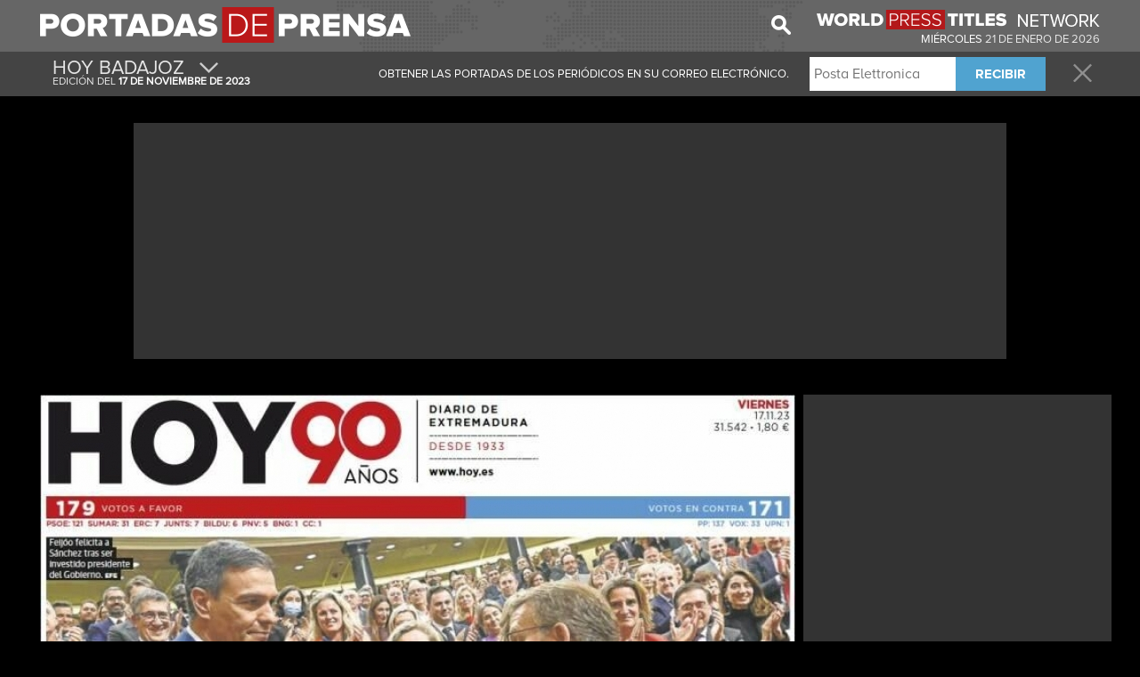

--- FILE ---
content_type: text/html; charset=UTF-8
request_url: https://www.portadasdeprensa.com/periodico/112/hoy-badajoz
body_size: 41252
content:
<!DOCTYPE html PUBLIC "-//W3C//DTD XHTML+RDFa 1.0//EN" "http://www.w3.org/MarkUp/DTD/xhtml-rdfa-1.dtd"><html xmlns="http://www.w3.org/1999/xhtml">
<head>
    <meta http-equiv="Content-Type" content="text/html; charset=utf-8" />
    <title>Portadas de Prensa</title>    <meta http-equiv="content-language" content="es-ES">
    
    <meta name="title" content="Portadas de Prensa" />
        <meta name="subject" content="Las capas principales del día en su correo electr&#xF3;nico en la mañana!" />
    <meta name="keywords" lang="es" content="periódicos, prensa España, periódicos, revistas en España, diarios españoles" />
    <meta name="abstract" content="periódicos, prensa España, periódicos, revistas en España, diarios españoles" />
    <meta name="resource-type" content="document" />
    <meta name="distribution" content="global" />
    <meta name="rating" content="general" />
    <meta name="robots" content="index, follow" />
    <meta name="alexa" content="100" />
    <meta name="pagerank?" content="10" />
    <meta name="audience" content="all" />
    <meta name="application-name" content="Portadas de Prensa"/>
    <meta name="msapplication-TileColor" content="#b91515"/>
    <meta name="msapplication-TileImage" content="/images/jr.png"/>
    <meta name="viewport" content="width=device-width, initial-scale=1.0">
    <!-- cssHelper -->
    <link href="/css/fonts.css" media="screen" rel="stylesheet" type="text/css" />
<link href="https://cdn.worldpresstitles.com/css/app.min.css?id=07c91ee12ebb694c380a7f0809d5579f" media="screen" rel="stylesheet" type="text/css" />    <!-- end cssHelper -->
    <!--<meta name="apple-itunes-app" content="app-id=999326729"/>-->
    <!--<script src="//ajax.googleapis.com/ajax/libs/jquery/1.11.2/jquery.min.js"></script>-->

    <meta property="og:title" content="Portadas de Prensa - Hoy Badajoz" />
<meta property="og:type" content="article" />
<meta property="og:url" content="http://www.portadasdeprensa.com/periodico/112/hoy-badajoz" />
<meta property="og:description" content="Las capas principales del día en su correo electr&amp;#xF3;nico en la mañana!" />
<meta property="og:image:width" content="200" />
<meta property="og:image:height" content="300" />
<meta property="og:image" content="https://cdn.worldpresstitles.com/image/spain/default/MTcxMTIwMjN8aG95X2JhZGFqb3o=" />    <!--<link rel="canonical" href="http://<1?=$_SERVER['SERVER_NAME']?>" />-->
    <!-- script para dialog da iFrame Asap -->
    <!--<link rel="stylesheet" href="//code.jquery.com/ui/1.11.4/themes/smoothness/jquery-ui.css">-->
    <!--<script src="//code.jquery.com/ui/1.11.4/jquery-ui.js"></script>-->
    <!--<script src="//code.jquery.com/ui/1.11.4/jquery-ui.min.js" integrity="sha256-xNjb53/rY+WmG+4L6tTl9m6PpqknWZvRt0rO1SRnJzw=" crossorigin="anonymous"></script>-->

    <!-- javascriptHelper -->
        <!-- end javascriptHelper -->
    <link rel="Shortcut Icon" href="https://cdn.worldpresstitles.com/sysimages/favicon.ico" />
    <script async src="//pagead2.googlesyndication.com/pagead/js/adsbygoogle.js"></script>
    <script defer="defer">
        (adsbygoogle = window.adsbygoogle || []).push({
            google_ad_client: "ca-pub-5990868310294203",
            enable_page_level_ads: true
        });
    </script>
    
</head>
	
<body class="black">
    <div id="firstNav">
        <div class="container firstNavImg">
            <ul class="logoUl">
    <li><a href="/"><img  class="logo" height="53" width="auto" src="https://cdn.worldpresstitles.com/sysimages/logo_spain.png"/></a></li>
    <li><a class="menuDrop320"><span class="icon-menu show320"></span></a></li>
</ul>

<ul style="float:right">
    <li class="special hide960 hide780 hide520 hide320">
        <a target="_blank" href="https://www.worldpresstitles.com"><img height="22" width="318" src="https://cdn.worldpresstitles.com/sysimages/wpt_logo.png"/></a>
            </li>
    <li style="margin-top: 15px; text-align: right;" class="special hide960 hide780 hide520 hide320 text-uppercase c-spain">
        miércoles        <span class="c-spain" style="color:#e7e7e7;">
            21             DE             enero             DE             2026        </span>
    </li>
</ul>
<input type="hidden" id="country_name" value="spain" />
            <ul class="hide520 hide320" style="float:right; margin-right:18px; height: 43px">
                <li>
                    <img class="searchImg" width="22" height="22" src="https://cdn.worldpresstitles.com/sysimages/search.png">
                    <div hidden class="shadow campoPesquisa" >
                    <form method='post' id="search" name="search" class="mainForm" action='/search'> 
                        <input  name="searchCover" class="pesquisar" type="text" placeholder="Bu&#769;squeda"/>
                    </form>
                    <span class="searchImgBlack"><img height="22" width="22" src="https://cdn.worldpresstitles.com/sysimages/search_selected.png"></span>
                    </div>
                </li>
            </ul>
                    </div>

    </div>
    <div id="secondNav">
                <div class="container coverMenu">
            <ul class="secondNavUL size" style="height: 50px; padding: 0px 0px;">
                                    <li class="left" style="padding: 0px;">
                        <a href="#" class="moreCover" style="padding: 0px 15px 0px 5px;">
                            <ul style="height:50px;">
                                <li class="big" style="text-transform:uppercase;">Hoy Badajoz                                                                        <span class="icon-arrow hide320"></span></li>
                                <li class="small c-spain">

                                    EDICIÓN DEL                                    <b>17                                         DE                                         noviembre                                         DE                                         2023                                    </b></li>
                            </ul>
                        </a>
                    </li>
                                <li class="right">
                    <a class="closeLink" href="/"><span class="icon-close"></span></a>
                </li>
                                    <li class="right hide960 hide780 before">
                        <div class="submitNewsForm">
                            <input name="emailaddress" type="text" placeholder="Posta Elettronica">
                            <button class="fontbold" type="button">RECIBIR</button>
                        </div>
                    </li>
                    <li class="right leftCoverMenu hide960 hide780" >
                        <span class="after"><strong>THANK YOU FOR REGISTERING. </strong>CONSULT YOUR EMAIL TO CONFIRM YOUR REGISTRATION.</span>
                        <span class="before">OBTENER LAS PORTADAS DE LOS PERI&#xD3;DICOS EN SU CORREO ELECTR&#xD3;NICO.</span>
                    </li>
                            </ul>
        </div>
                        <div class="container menuContent shadow">
            <ul class="secondNavUL">
                                        <li>				<a 					href="/periodico/1/elpais">EL PA&IACUTE;S				</a>				</li>

                                            <li>				<a 					href="/periodico/2/elmundo">EL MUNDO				</a>				</li>

                                            <li>				<a 					href="/periodico/3/abc">ABC				</a>				</li>

                                            <li>				<a 					href="/periodico/4/larazon">LA RAZ&OACUTE;N				</a>				</li>

                                            <li>				<a 					href="/periodico/5/lavanguardia">LA VANGUARDIA				</a>				</li>

                                            <li>				<a 					href="/periodico/10/elperiodico">EL PERI&OACUTE;DICO				</a>				</li>

                                            <li>				<a 					href="/periodico/17/marca">MARCA				</a>				</li>

                                            <li>				<a 					href="/periodico/18/as">AS				</a>				</li>

                                            <li>				<a 					href="/periodico/19/sport">SPORT				</a>				</li>

                                            <li>				<a 					href="/periodico/155/mundo-deportivo-barcelona">MUNDO DEPORTIVO				</a>				</li>

                                            <li>				<a 					href="/periodico/102/la-grada">LA GRADA				</a>				</li>

                                            <li>				<a 					href="/periodico/384/dxt">DXT				</a>				</li>

                                            <li>				<a 					href="/periodico/41/superdeporte">SUPER DEPORTE				</a>				</li>

                                            <li>				<a 					href="/periodico/101/lesportiu">L'ESPORTIU				</a>				</li>

                                            <li>				<a 					href="/periodico/7/5dias">CINCO D&IACUTE;AS				</a>				</li>

                                            <li>				<a 					href="/periodico/6/expansion">EXPANSIóN				</a>				</li>

                                            <li>				<a 					href="/periodico/8/eleconomista">EL ECONOMISTA				</a>				</li>

                                            <li>				<a 					href="/periodico/119/el-progreso">EL PROGRESO				</a>				</li>

                                            <li>				<a 					href="/periodico/9/elcorreo">EL CORREO				</a>				</li>

                                            <li>				<a 					href="/periodico/15/diario-vasco">EL DIARIO VASCO				</a>				</li>

                                            <li>				<a 					href="/periodico/68/la-nueva-espana-de-gijon">LA NUEVA ESPANA DE GIJóN				</a>				</li>

                                            <li>				<a 					href="/periodico/13/vozgalicia">LA VOZ DE GALICIA				</a>				</li>

                                            <li>				<a 					href="/periodico/64/la-voz">LA VOZ				</a>				</li>

                                            <li>				<a 					href="/periodico/35/elperiodico-cat">EL PERI&OACUTE;DICO DE CATALUNYA				</a>				</li>

                                            <li>				<a 					href="/periodico/29/elperiodico-mediterraneo">EL PERI&OACUTE;DICO MEDITERRANEO				</a>				</li>

                                            <li>				<a  class="reduceSize" 					href="/periodico/36/el-periodico-de-extremadura">EL PERI&OACUTE;DICO DE EXTREMADURA				</a>				</li>

                                            <li>				<a  class="reduceSize" 					href="/periodico/30/elperiodico-aragon">EL PERI&OACUTE;DICO DE ARAG&OACUTE;N				</a>				</li>

                                            <li>				<a 					href="/periodico/104/diari-de-girona">DIARI DE GIRONA				</a>				</li>

                                            <li>				<a 					href="/periodico/33/deia">DEIA				</a>				</li>

                                            <li>				<a 					href="/periodico/122/la-rioja">LA RIOJA				</a>				</li>

                                            <li>				<a 					href="/periodico/134/diario-de-avisos">DIARIO DE AVISOS				</a>				</li>

                                            <li>				<a 					href="/periodico/105/regio-7">REGIó 7				</a>				</li>

                                            <li>				<a 					href="/periodico/27/levante">LEVANTE				</a>				</li>

                                            <li>				<a 					href="/periodico/72/diario-de-ibiza">DIARIO DE IBIZA				</a>				</li>

                                            <li>				<a 					href="/periodico/124/la-verdad-de-cartagena">LA VERDAD DE CARTAGENA				</a>				</li>

                                            <li>				<a 					href="/periodico/48/granada-hoy">GRANADA HOY				</a>				</li>

                                            <li>				<a 					href="/periodico/53/20-minutos">20 MINUTOS				</a>				</li>

                                            <li>				<a 					href="/periodico/488/el-dia">EL D&IACUTE;A				</a>				</li>

                                            <li>				<a 					href="/periodico/47/segre">SEGRE				</a>				</li>

                                            <li>				<a 					href="/periodico/487/mallorca-magazin">MALLORCA MAGAZIN				</a>				</li>

                                            <li>				<a 					href="/periodico/73/ultima-hora">ULTIMA HORA				</a>				</li>

                                            <li>				<a 					href="/periodico/57/ideal">IDEAL				</a>				</li>

                                            <li>				<a 					href="/periodico/76/la-verdad">LA VERDAD				</a>				</li>

                                            <li>				<a 					href="/periodico/11/heraldo-aragon">HERALDO DE ARAGON				</a>				</li>

                                            <li>				<a 					href="/periodico/38/el-norte-de-castilla">EL NORTE DE CASTILLA				</a>				</li>

                                            <li>				<a 					href="/periodico/58/el-dia-de-cordoba">EL DIA DE CóRDOBA				</a>				</li>

                                            <li>				<a 					href="/periodico/12/la-gaceta">LA GACETA				</a>				</li>

                                            <li>				<a 					href="/periodico/126/diario-de-navarra">DIARIO DE NAVARRA				</a>				</li>

                                            <li>				<a 					href="/periodico/136/faro-de-vigo-pontevedra">FARO DE VIGO PONTEVEDRA				</a>				</li>

                                            <li>				<a 					href="/periodico/28/diario-montanes">EL DIARIO MONTA&NTILDE;&EACUTE;S				</a>				</li>

                                            <li>				<a 					href="/periodico/80/la-provincia">LA PROVINCIA				</a>				</li>

                                            <li>				<a 					href="/periodico/59/sur">SUR				</a>				</li>

                                            <li>				<a 					href="/periodico/37/el-punt-avui">EL PUNT AVUI				</a>				</li>

                                            <li>				<a 					href="/periodico/22/elcomercio">EL COMERCIO				</a>				</li>

                                            <li>				<a 					href="/periodico/14/canarias7">CANARIAS 7				</a>				</li>

                                            <li>				<a 					href="/periodico/78/las-provincias">LAS PROVINCIAS				</a>				</li>

                                            <li>				<a 					href="/periodico/141/diario-de-leon">DIARIO DE LE&OACUTE;N				</a>				</li>

                                            <li>				<a 					href="/periodico/43/ara">ARA				</a>				</li>

                                            <li>				<a 					href="/periodico/45/diario-de-cadiz">DIARIO DE CADIZ				</a>				</li>

                                            <li>				<a 					href="/periodico/71/diario-de-mallorca">DIARIO DE MALLORCA				</a>				</li>

                                            <li>				<a 					href="/periodico/44/diario-de-burgos">DIARIO DE BURGOS				</a>				</li>

                                            <li>				<a 					href="/periodico/42/cordoba">C&OACUTE;RDOBA				</a>				</li>

                                            <li>				<a 					href="/periodico/103/diari-de-tarragona">DIARI DE TARRAGONA				</a>				</li>

                                            <li>				<a 					href="/periodico/127/noticias-de-navarra">NOTICIAS DE NAVARRA				</a>				</li>

                                            <li>				<a 					href="/periodico/63/ideal-granada">IDEAL GRANADA				</a>				</li>

                                            <li>				<a 					href="/periodico/128/el-correo-de-gipuzcoa">EL CORREO DE GIPUZCOA				</a>				</li>

                                            <li>				<a 					href="/periodico/129/el-correo-alava">EL CORREO ÁLAVA				</a>				</li>

                                            <li>				<a 					href="/periodico/16/diario-sevilla">DIARIO DE SEVILLA				</a>				</li>

                                            <li>				<a 					href="/periodico/135/diario-de-ferrol">DIARIO DE FERROL				</a>				</li>

                                            <li>				<a 					href="/periodico/114/diario-de-pontevedra">DIARIO DE PONTEVEDRA				</a>				</li>

                                            <li>				<a 					href="/periodico/139/diario-jaen">DIARIO JA&EACUTE;N				</a>				</li>

                                            <li>				<a 					href="/periodico/137/gente-en-madrid">GENTE EN MADRID				</a>				</li>

                                            <li>				<a 					href="/periodico/140/latribuna-toledo">LA TRIBUNA DE TOLEDO				</a>				</li>

                                            <li>				<a 					href="/periodico/144/costa-almeria-news">COSTA ALMERIA NEWS				</a>				</li>

                                            <li>				<a 					href="/periodico/116/faro-de-vigo-ourense">FARO DE VIGO OURENSE				</a>				</li>

                                            <li>				<a 					href="/periodico/117/el-ideal-gallego">EL IDEAL GALLEGO				</a>				</li>

                                            <li>				<a 					href="/periodico/118/la-opinion-de-a-coruna">LA OPINION DE A CORUNA				</a>				</li>

                                            <li>				<a 					href="/periodico/121/diario-de-arousa">DIARIO DE AROUSA				</a>				</li>

                                            <li>				<a 					href="/periodico/123/la-verdad-de-murcia">LA VERDAD DE MURCIA				</a>				</li>

                                            <li>				<a 					href="/periodico/132/noticias-de-alava">NOTICIAS DE &AACUTE;LAVA				</a>				</li>

                                            <li>				<a 					href="/periodico/108/gente-en-barcelona">GENTE EN BARCELONA				</a>				</li>

                                            <li>				<a 					href="/periodico/109/el-faro-de-ceuta">EL FARO DE CEUTA				</a>				</li>

                                            <li>				<a 					href="/periodico/110/el-faro-de-melilla">EL FARO DE MELILLA				</a>				</li>

                                            <li>				<a 					href="/periodico/113/hoy-caceres">HOY CACERES				</a>				</li>

                                            <li>				<a  class="reduceSize" 					href="/periodico/25/lavanguardia-catala">LA VANGUARDIA &LPAR;CATAL&AGRAVE;&RPAR;				</a>				</li>

                                            <li>				<a 					href="/periodico/24/farovigo">FARO DE VIGO				</a>				</li>

                                            <li>				<a 					href="/periodico/60/huelva">HUELVA				</a>				</li>

                                            <li>				<a 					href="/periodico/75/periodico-de-ibiza">PERIODICO DE IBIZA				</a>				</li>

                                            <li>				<a 					href="/periodico/62/ideal-almeria">IDEAL ALMERIA				</a>				</li>

                                            <li>				<a 					href="/periodico/82/la-opinion-de-tenerife">LA OPINIóN DE TENERIFE				</a>				</li>

                                            <li>				<a 					href="/periodico/92/el-correo-de-zamora">EL CORREO DE ZAMORA				</a>				</li>

                                            <li>				<a 					href="/periodico/87/el-dia-valladolid">EL DIA VALLADOLID				</a>				</li>

                                            <li>				<a 					href="/periodico/93/el-correo-de-burgos">EL CORREO DE BURGOS				</a>				</li>

                                            <li>				<a 					href="/periodico/31/la-region-de-ourense">LA REGI&OACUTE;N DE OURENSE				</a>				</li>

                                            <li>				<a 					href="/periodico/32/atlantico-diario">ATLáNTICO DIARIO				</a>				</li>

                                            <li>				<a 					href="/periodico/77/informacion">INFORMACION				</a>				</li>

                                            <li>				<a 					href="/periodico/69/el-comercio-aviles">EL COMERCIO AVILéS				</a>				</li>

                                            <li>				<a 					href="/periodico/89/diario-de-avila">DIARIO DE ÁVILA				</a>				</li>

                                            <li>				<a 					href="/periodico/95/la-nueva-cronica">LA NUEVA CRONICA				</a>				</li>

                                            <li>				<a 					href="/periodico/34/diario-del-altoaragon">DIARIO DEL ALTOARAGóN				</a>				</li>

                                            <li>				<a 					href="/periodico/52/diario-de-almeria">DIARIO DE ALMERíA				</a>				</li>

                                            <li>				<a 					href="/periodico/65/europa-sur">EUROPA SUR				</a>				</li>

                                            <li>				<a 					href="/periodico/90/el-adelantado">EL ADELANTADO				</a>				</li>

                                            <li>				<a 					href="/periodico/94/heraldo-de-soria">HERALDO DE SORIA				</a>				</li>

                                            <li>				<a 					href="/periodico/96/diario-de-valladolid">DIARIO DE VALLADOLID				</a>				</li>

                                            <li>				<a 					href="/periodico/46/malaga-hoy">MáLAGA HOY				</a>				</li>

                                            <li>				<a 					href="/periodico/54/viva-huelva">VIVA HUELVA				</a>				</li>

                                            <li>				<a 					href="/periodico/55/viva-jaen">VIVA JAéN				</a>				</li>

                                            <li>				<a 					href="/periodico/56/viva-cadiz">VIVA CáDIZ				</a>				</li>

                                            <li>				<a 					href="/periodico/70/el-comercio-gijon">EL COMERCIO GIJóN				</a>				</li>

                                            <li>				<a 					href="/periodico/74/menorca">MENORCA				</a>				</li>

                                            <li>				<a 					href="/periodico/88/diario-palentino">DIARIO PALENTINO				</a>				</li>

                                            <li>				<a 					href="/periodico/97/la-tribuna-de-ciudad-real">LA TRIBUNA DE CIUDAD REAL				</a>				</li>

                                            <li>				<a 					href="/periodico/61/la-opinion">LA OPINIóN				</a>				</li>

                                            <li>				<a 					href="/periodico/91/diario-de-soria">DIARIO DE SORIA				</a>				</li>

                                            <li>				<a 					href="/periodico/98/la-tribuna-de-albacete">LA TRIBUNA DE ALBACETE				</a>				</li>

                                </ul>
        </div>

        <div class="container menuContentCategories shadow">
            <ul class="secondNavUL">
                                    <li><a href="/categoria/99/periodicos">PERIóDICOS</a></li>
                    <li><a href="/categoria/100/tv-y-sociedad">TV Y SOCIEDAD</a></li>
                    <li><a href="/categoria/101/cultura-general">CULTURA GENERAL</a></li>
                    <li><a href="/categoria/102/economia-y-gestion">ECONOMIA Y GESTIóN</a></li>
                    <li><a href="/categoria/103/tecnologia">TECNOLOGíA</a></li>
                    <li><a href="/categoria/104/mujer">MUJER</a></li>
                    <li><a href="/categoria/105/hombre">HOMBRE</a></li>
                    <li><a href="/categoria/106/viajes">VIAJES</a></li>
                    <li><a href="/categoria/107/auto">AUTO</a></li>
                    <li><a href="/categoria/108/moto">MOTO</a></li>
                    <li><a href="/categoria/109/desportes">DESPORTES</a></li>
                    <li><a href="/categoria/110/bebes-y-ninos">BEBES Y NIñOS</a></li>
                    <li><a href="/categoria/111/cultura-y-ocio">CULTURA Y OCIO</a></li>
                    <li><a href="/categoria/112/caza-y-pesca">CAZA Y PESCA</a></li>
                    <li><a href="/categoria/114/culinario">CULINARIO</a></li>
                    <li><a href="/categoria/115/decoracion">DECORACIóN</a></li>
                    <li><a href="/categoria/116/salud">SALUD</a></li>
                    <li><a href="/categoria/117/arquitectura-y-jardin">ARQUITECTURA Y JARDíN</a></li>
                    <li><a href="/categoria/118/varios">VARIOS</a></li>
            </ul>
        </div>
            </div>



    <div class="container minHeight2pubs">
                <div class="hide960 hide780 hide520 hide320" style="text-align: center;">
            <div style="background: #333333;padding: 5px;max-width: 970px; margin: 0 auto;">

                    <script async src="//pagead2.googlesyndication.com/pagead/js/adsbygoogle.js"></script>
                    <!-- JR PT - COVER BIG LEADERBOARD #1 - Novo Layout -->
                    <ins class="adsbygoogle"
                         style="display:inline-block;width:970px;height:250px"
                         data-ad-client="ca-pub-5990868310294203"
                         data-ad-slot="5002389848"></ins>
                    <script>
                        (adsbygoogle = window.adsbygoogle || []).push({});
                    </script>
                



            </div>
            <br clear="all">
            <br clear="all">
        </div>
        


        <div class="col-left ">

            <div class="coverDiv">
                                <div style="position:relative">
                                        <img src="https://cdn.worldpresstitles.com/image/spain/default/MTcxMTIwMjMlN2Nob3lfYmFkYWpveg==" pagespeed_no_transform />
                    <div class="coverHider"><img src="https://cdn.worldpresstitles.com/sysimages/coverThumb.gif" alt=""  /></div>
                </div>
            </div>
            <div class="shareCover">
                <button><span class="icon-facebook"></span><span class="text-facebook">COMPARTIR ESTE PERIODICO</span></button>
            </div>
            
 <div class="greyDiv contentCategorry10" style="text-align:center;margin-top:15px; margin-bottom:5px;">
                <h1 style="color:#fff;font-size:18px;">				
                    <a id="1_next" href="#" class="changeCategory next" style="float: right;margin-top:-5px;">
                        <span class="icon-next"></span>				
                    </a>				
                    <span style="text-transform:uppercase;" class="title">Periódicos</span>
                    <a id="1_previous" href="#" class="changeCategory inact previous" style="float: left;margin-top:-5px;">
                        <span class="icon-next inverted"></span>
                    </a>				
                </h1>			
                <div class="covers10">
                        				
                    <a href="/periodico/1/elpais">
                        <div class="cover grey greyBorder greyCover">
                            <img height="92" width="118" src="https://cdn.worldpresstitles.com/image/spain/thumbs/MTcxMTIwMjMlN2NlbHBhaXM=" pagespeed_no_transform />
                            <div class="caption">
                                El Pa&iacute;s                            </div>
                        </div>
                    </a>				
                        				
                    <a href="/periodico/2/elmundo">
                        <div class="cover grey greyBorder greyCover">
                            <img height="92" width="118" src="https://cdn.worldpresstitles.com/image/spain/thumbs/MjYxMDIwMTglN2NlbG11bmRvNWJkMmExNDc5MmNkNQ==" pagespeed_no_transform />
                            <div class="caption">
                                El Mundo                            </div>
                        </div>
                    </a>				
                        				
                    <a href="/periodico/3/abc">
                        <div class="cover grey greyBorder greyCover">
                            <img height="92" width="118" src="https://cdn.worldpresstitles.com/image/spain/thumbs/MTcxMTIwMjMlN2NhYmM=" pagespeed_no_transform />
                            <div class="caption">
                                ABC                            </div>
                        </div>
                    </a>				
                        				
                    <a href="/periodico/4/larazon">
                        <div class="cover grey greyBorder greyCover">
                            <img height="92" width="118" src="https://cdn.worldpresstitles.com/image/spain/thumbs/MTcxMTIwMjMlN2NsYXJhem9u" pagespeed_no_transform />
                            <div class="caption">
                                La Raz&oacute;n                            </div>
                        </div>
                    </a>				
                        				
                    <a href="/periodico/5/lavanguardia">
                        <div class="cover grey greyBorder greyCover">
                            <img height="92" width="118" src="https://cdn.worldpresstitles.com/image/spain/thumbs/MTcxMTIwMjMlN2NsYXZhbmd1YXJkaWE=" pagespeed_no_transform />
                            <div class="caption">
                                La Vanguardia                            </div>
                        </div>
                    </a>				
                        				
                    <a href="/periodico/10/elperiodico">
                        <div class="cover grey greyBorder greyCover">
                            <img height="92" width="118" src="https://cdn.worldpresstitles.com/image/spain/thumbs/MTcxMTIwMjMlN2NlbHBlcmlvZGljbw==" pagespeed_no_transform />
                            <div class="caption">
                                El Peri&oacute;dico                            </div>
                        </div>
                    </a>				
                        				
                    <a href="/periodico/17/marca">
                        <div class="cover grey greyBorder greyCover">
                            <img height="92" width="118" src="https://cdn.worldpresstitles.com/image/spain/thumbs/MjYxMDIwMTglN2NtYXJjYTViZDJhMThjYTUzMDk=" pagespeed_no_transform />
                            <div class="caption">
                                Marca                            </div>
                        </div>
                    </a>				
                        				
                    <a href="/periodico/18/as">
                        <div class="cover grey greyBorder greyCover">
                            <img height="92" width="118" src="https://cdn.worldpresstitles.com/image/spain/thumbs/MTcxMTIwMjMlN2Nhcw==" pagespeed_no_transform />
                            <div class="caption">
                                As                            </div>
                        </div>
                    </a>				
                        				
                    <a href="/periodico/19/sport">
                        <div class="cover grey greyBorder greyCover">
                            <img height="92" width="118" src="https://cdn.worldpresstitles.com/image/spain/thumbs/MTcxMTIwMjMlN2NzcG9ydA==" pagespeed_no_transform />
                            <div class="caption">
                                SPORT                            </div>
                        </div>
                    </a>				
                        				
                    <a href="/periodico/155/mundo-deportivo-barcelona">
                        <div class="cover grey greyBorder greyCover">
                            <img height="92" width="118" src="https://cdn.worldpresstitles.com/image/spain/thumbs/MTcxMTIwMjMlN2NtdW5kb19kZXBvcnRpdm9fYmFyY2Vsb25h" pagespeed_no_transform />
                            <div class="caption">
                                Mundo Deportivo                            </div>
                        </div>
                    </a>				
                        				
                    <a href="/periodico/102/la-grada">
                        <div class="cover grey greyBorder greyCover">
                            <img height="92" width="118" src="https://cdn.worldpresstitles.com/image/spain/thumbs/MjIxMDIwMTglN2NsYV9ncmFkYTViY2QzN2U0OWIyYzE=" pagespeed_no_transform />
                            <div class="caption">
                                La Grada                            </div>
                        </div>
                    </a>				
                        				
                    <a href="/periodico/384/dxt">
                        <div class="cover grey greyBorder greyCover">
                            <img height="92" width="118" src="https://cdn.worldpresstitles.com/image/spain/thumbs/MDkxMDIwMTglN2NkeHQ1YmJjMWJhYThmNmU0" pagespeed_no_transform />
                            <div class="caption">
                                DXT                            </div>
                        </div>
                    </a>				
                        				
                    <a href="/periodico/41/superdeporte">
                        <div class="cover grey greyBorder greyCover">
                            <img height="92" width="118" src="https://cdn.worldpresstitles.com/image/spain/thumbs/MTcxMTIwMjMlN2NzdXBlcmRlcG9ydGU=" pagespeed_no_transform />
                            <div class="caption">
                                Super Deporte                            </div>
                        </div>
                    </a>				
                        				
                    <a href="/periodico/101/lesportiu">
                        <div class="cover grey greyBorder greyCover">
                            <img height="92" width="118" src="https://cdn.worldpresstitles.com/image/spain/thumbs/MTcxMTIwMjMlN2NsZXNwb3J0aXU=" pagespeed_no_transform />
                            <div class="caption">
                                L'esportiu                            </div>
                        </div>
                    </a>				
                        			
                </div>			
                <div class="clear"></div>		
            </div>	
            <div class="clear"></div>
            
           		
	            <div class="greyDiv" style="margin-top:15px; margin-bottom:5px;">
	                <h1 style="color:#fff;text-transform:uppercase;">
	                    DESTACADOS 
	                    Hoy Badajoz	                </h1>			
	                <ul class="featuredList">				
	                    	                    <li>						
	                        <span class="icon-next-red"></span>						
	                        <span class="featuredListTitle"> La Audiencia condena a 23 años de cárcel al exgerente de Caval 	                        </span>						
	                        <a href="http://www.hoy.es/prov-badajoz/201601/12/audiencia-condena-anos-carcel-20160112143733.html" target="_blank">
	                            <button>LEER	                            </button>
	                        </a>						
	                        <input type="hidden" value=' La Audiencia condena a 23 años de cárcel al exgerente de Caval ' class="originalText"/>
	                    </li>				
	                        	                    <li>						
	                        <span class="icon-next-red"></span>						
	                        <span class="featuredListTitle"> Patxi López presidirá el Congreso con el apoyo del PP, PSOE y Ciudadanos 	                        </span>						
	                        <a href="http://www.hoy.es/nacional/201601/12/psoe-ciudadanos-abordan-flecos-20160112164000-rc.html" target="_blank">
	                            <button>LEER	                            </button>
	                        </a>						
	                        <input type="hidden" value=' Patxi López presidirá el Congreso con el apoyo del PP, PSOE y Ciudadanos ' class="originalText"/>
	                    </li>				
	                        	                    <li>						
	                        <span class="icon-next-red"></span>						
	                        <span class="featuredListTitle"> Nueve de los diez muertos en el atentado suicida de Estambul eran alemanes 	                        </span>						
	                        <a href="http://www.hoy.es/internacional/oriente-proximo/201601/12/explosion-victimas-plaza-centro-20160112094947-rc.html" target="_blank">
	                            <button>LEER	                            </button>
	                        </a>						
	                        <input type="hidden" value=' Nueve de los diez muertos en el atentado suicida de Estambul eran alemanes ' class="originalText"/>
	                    </li>				
	                        	                    <li>						
	                        <span class="icon-next-red"></span>						
	                        <span class="featuredListTitle"> La infanta y Urdangarin abandonan Palma escoltados por la Guardia Civil 	                        </span>						
	                        <a href="http://www.hoy.es/nacional/201601/12/infanta-urdangarin-abandonan-palma-20160112151521-rc.html" target="_blank">
	                            <button>LEER	                            </button>
	                        </a>						
	                        <input type="hidden" value=' La infanta y Urdangarin abandonan Palma escoltados por la Guardia Civil ' class="originalText"/>
	                    </li>				
	                        	                    <li>						
	                        <span class="icon-next-red"></span>						
	                        <span class="featuredListTitle"> Cada consejería contará con una unidad de igualdad entre hombres y mujeres 	                        </span>						
	                        <a href="http://www.hoy.es/extremadura/201601/12/cada-consejeria-contara-unidad-20160112131332.html" target="_blank">
	                            <button>LEER	                            </button>
	                        </a>						
	                        <input type="hidden" value=' Cada consejería contará con una unidad de igualdad entre hombres y mujeres ' class="originalText"/>
	                    </li>				
	                        			
	                </ul>
	            </div>		
	            <br clear="all">		
			
            <div class="clear"></div>
                    </div>

        <div class="col-right-cover" style="width:333px;">					
            <div class="pubLeaderboard" style="margin-top:0px !important;">
                <div class="leaderboard_left" style=" margin-left:0px !important">
                    <script async src="//pagead2.googlesyndication.com/pagead/js/adsbygoogle.js">
                    </script>
                    <!-- JR PT - CAT #1 - Novo Layout -->
                    <ins class="adsbygoogle" style="display:inline-block;width:336px;height:280px" data-ad-client="ca-pub-5990868310294203"  data-ad-slot="1330584242"></ins>
                    <script>
                        (adsbygoogle = window.adsbygoogle || []).push({});
                    </script>

                </div>
                <div class="leaderboard_rigth" style=" margin-left:0px !important">
                    <!-- JR PT - COVER MREC #2 - Novo Layout -->
                    <ins class="adsbygoogle" style="display:inline-block;width:336px;height:280px"  data-ad-client="ca-pub-5990868310294203" data-ad-slot="3525656644"></ins>
                    <script>
                        (adsbygoogle = window.adsbygoogle || []).push({});
                    </script>
                </div>
                <script async src="//pagead2.googlesyndication.com/pagead/js/adsbygoogle.js"></script>
                                                <div class="clear"></div>
            </div>

            <div class="clear">	
            </div>
        </div>
        <br clear="all">
        <!--
        <div class="vippySpace">
                <script src="http://widget.vippy.tv/img.php?c=en&pos=0,2&type=white&source=portadasdeprensa&medium=inside_halfpage"></script>
        </div>-->						
        <div style="max-width:1190px">				
					
        </div>		
    </div>

    <div class="clear"></div>

</div>



<div class="clear"></div><div class="footer">	<div class="container">		<img class="logo" src="https://cdn.worldpresstitles.com/sysimages/logo_spain.png" height="20" width="auto"/>		<span>&copy; 2026 Portadas de Prensa</span>		<ul>			<li><a href="/pagina/quienes-somos">Quienes somos</a></li>			<li><span class="dot-here">•</span><a href="/pagina/contactos">Contactos</a></li>			<li><span class="dot-here">•</span><a href="/pagina/terminos-y-condiciones">Términos y condiciones</a></li>			<li><span class="dot-here">•</span><a href="/pagina/politica-de-privacidad">Política De Privacidad</a></li>		</ul>	</div></div><script type='text/javascript'>
    var _gaq = _gaq || [];
    _gaq.push(['_setAccount', 'UA-31226921-2']);
    _gaq.push(['_trackPageview']);

    (function() {
        var ga = document.createElement('script'); ga.type = 'text/javascript'; ga.async = true;
        ga.src = ('https:' == document.location.protocol ? 'https://ssl' : 'http://www') + '.google-analytics.com/ga.js';
        var s = document.getElementsByTagName('script')[0]; s.parentNode.insertBefore(ga, s);
    })();
</script>
<!--<script src="<1?=Zend_Registry::get('staticUrl2');?>/js/lazyload.js?<1?=time()?>"></script>-->

<!--<script src="/js/custom.js?<1?=time()?>"></script>-->
<!--<script src="/js/app.min.js?<1?=time()?>"></script>-->
<!-- headScript -->
<script type="text/javascript" src="https://cdn.worldpresstitles.com/js/app.min.js?id=61bea7500ad3c14c5ffbfed0eb8abf92"></script><!-- end headScript -->

</body>
</html>

--- FILE ---
content_type: text/html; charset=utf-8
request_url: https://www.google.com/recaptcha/api2/aframe
body_size: 251
content:
<!DOCTYPE HTML><html><head><meta http-equiv="content-type" content="text/html; charset=UTF-8"></head><body><script nonce="3ZcAZkI-nEDmZZ5iXZuFDQ">/** Anti-fraud and anti-abuse applications only. See google.com/recaptcha */ try{var clients={'sodar':'https://pagead2.googlesyndication.com/pagead/sodar?'};window.addEventListener("message",function(a){try{if(a.source===window.parent){var b=JSON.parse(a.data);var c=clients[b['id']];if(c){var d=document.createElement('img');d.src=c+b['params']+'&rc='+(localStorage.getItem("rc::a")?sessionStorage.getItem("rc::b"):"");window.document.body.appendChild(d);sessionStorage.setItem("rc::e",parseInt(sessionStorage.getItem("rc::e")||0)+1);localStorage.setItem("rc::h",'1768997571059');}}}catch(b){}});window.parent.postMessage("_grecaptcha_ready", "*");}catch(b){}</script></body></html>